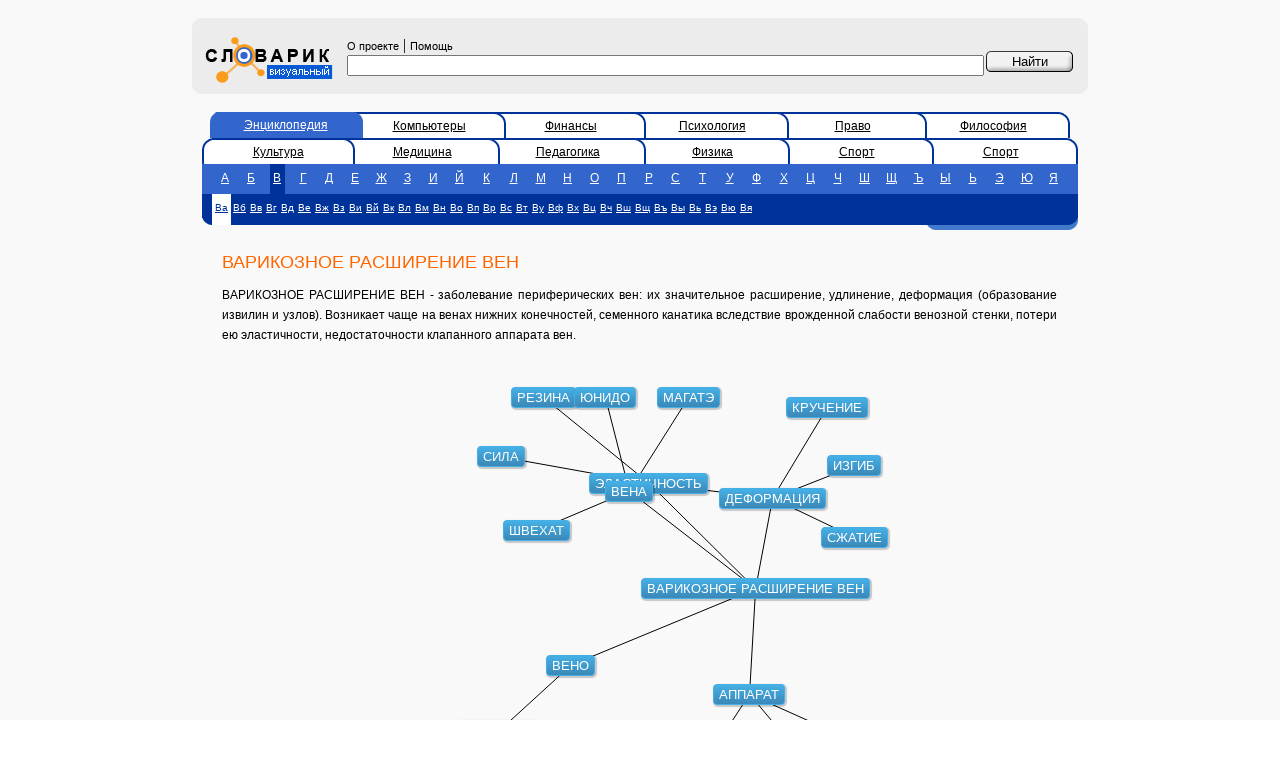

--- FILE ---
content_type: text/html; charset=utf-8
request_url: https://vslovar.ru/8796.html
body_size: 3271
content:
<!DOCTYPE HTML PUBLIC "-//W3C//DTD HTML 4.01 Transitional//EN" "http://www.w3.org/TR/html4/loose.dtd">

<html>
<head><title>ВАРИКОЗНОЕ РАСШИРЕНИЕ ВЕН - Визуальный словарь</title>
	<meta http-equiv="Content-Type" content="text/html; charset=utf-8">
	<meta name="Keywords" content="ВАРИКОЗНОЕ РАСШИРЕНИЕ ВЕН - , определение, визуальный словарь">
	<meta name="Description" content="ВАРИКОЗНОЕ РАСШИРЕНИЕ ВЕН -  - визуальный словарь"/>

<script data-ad-client="ca-pub-3700288557323784" async src="https://pagead2.googlesyndication.com/pagead/js/adsbygoogle.js"></script>
<meta name="yandex-verification" content="4d1db0e9d8fdc0ab" />
	<link href="/style.css" rel="stylesheet" type="text/css">
	<script src="/js/viwoajax.js"></script>
	<script src="/js/viwograph1.js"></script>
	<script type="text/javascript">
        function on_okgload(data)
        {
            ginit(data);
            grecalc();
        }

        function work()
        {
            gload("/data.jsp?voc=bes&id=8796",on_okgload);
        }
	</script>

</head>
<body bgcolor="#FFFFFF" leftmargin="0" topmargin="0" marginwidth="0" marginheight="0" onload="work();">
<!-- advurl=bes_2 --> 
<table width="100%" height="100%" border="0" cellpadding="0" cellspacing="0" bgcolor="#F9F9F9">
	<tr>
		<td width="15%">&nbsp;</td>
		<td width="70%">&nbsp;<!--banner1--></td>
		<td width="15%">&nbsp;</td>
	</tr>
	<tr>
		<td>&nbsp;</td>
		<td>
			<table width="100%" border="0" cellspacing="0" cellpadding="0">
				<tr>
					<td width="10" height="10"><img src="/images/gruplft.gif" width="10" height="10"></td>
					<td colspan="3" bgcolor="#ECECEC"></td>
					<td width="10" height="10"><img src="/images/gruprigth.gif" width="10" height="10"></td>
				</tr>
				<form name="f" method="post" action="/">
					<tr bgcolor="#ECECEC">
						<td>&nbsp;</td>
						<td width="130" bgcolor="#ECECEC">
							<a href="https://vslovar.ru"><img border=0 src="/images/logo.gif" width="140" height="56"></a>
						</td>
						<td bgcolor="#ECECEC" class="div5px" style="padding: 5px; width: 93%;">
							<noindex><a href="/about.html" class="copyright">О проекте</a></noindex>
							|
							<noindex><a href="/help.html" class="copyright">Помощь</a></noindex>
							<input type="text" name="text" value="" size="40" style="width: 100%;"/>

						</td>
						<td width="87" bgcolor="#ECECEC" class="div5px" valign="top">&nbsp;<input name="btn" type="submit" id=" " style="background-image: url(/images/btn.gif); width: 87px; height: 21px; border: 0px; cursor: pointer;" value="Найти">
						</td>
						<td>&nbsp;</td>
					</tr>
				</form>
				<tr>
					<td width="10" height="10"><img src="/images/grdownlft.gif" width="10" height="10"></td>
					<td colspan="3" bgcolor="#ECECEC"></td>
					<td><img src="/images/grdwnrght.gif" width="10" height="10"></td>
				</tr>
				<tr>
					<td height="10">&nbsp;</td>
					<td colspan="3"><!--banner2--></td>
					<td>&nbsp;</td>
				</tr>

				<tr>
					<td height="10">&nbsp;</td>
					<td colspan="3">
						<table width="100%" border="0" cellspacing="0" cellpadding="0">
							<tr>
								<td colspan="3">

									<table width="100%" border="0" cellspacing="0" cellpadding="0">
										<tr>

 <td width="20">&nbsp;&nbsp;</td>  <td width="18" background="/images/dseltabbg.gif"><img src="/images/actlleft.gif" width="10" height="26"></td>  <td width="16%" class="tab_a"><a href="/" class="tab_a">Энциклопедия</a></td>  <td width="11"><img src="/images/actright.gif" width="12" height="26"></td>  <td width="16%" class="tab"><a href="/comp">Компьютеры</a></td>  <td width="11"><img src="/images/dactright.gif" width="11" height="26"></td>  <td width="16%" class="tab"><a href="/fin">Финансы</a></td>  <td width="11"><img src="/images/dactright.gif" width="11" height="26"></td>  <td width="16%" class="tab"><a href="/psy">Психология</a></td>  <td width="11"><img src="/images/dactright.gif" width="11" height="26"></td>  <td width="16%" class="tab"><a href="/jur">Право</a></td>  <td width="11"><img src="/images/dactright.gif" width="11" height="26"></td>  <td width="16%" class="tab"><a href="/fil">Философия</a></td>  <td width="11"><img src="/images/dactrright.gif" width="11" height="26"></td>  <td width="20">&nbsp;&nbsp;</td> 
										</tr>
									</table>
									
									<table width="100%" border="0" cellspacing="0" cellpadding="0">
										<tr>

 <td width="10"><img src="/images/dactlleft.gif" width="10" height="26"></td>  <td width="16%" class="tab"><a href="/cult">Культура</a></td>  <td width="11"><img src="/images/dactright.gif" width="11" height="26"></td>  <td width="16%" class="tab"><a href="/medic">Медицина</a></td>  <td width="11"><img src="/images/dactright.gif" width="11" height="26"></td>  <td width="16%" class="tab"><a href="/ped">Педагогика</a></td>  <td width="11"><img src="/images/dactright.gif" width="11" height="26"></td>  <td width="16%" class="tab"><a href="/phys">Физика</a></td>  <td width="11"><img src="/images/dactright.gif" width="11" height="26"></td>  <td width="16%" class="tab"><a href="/sport">Спорт</a></td>  <td width="11"><img src="/images/dactright.gif" width="11" height="26"></td>  <td width="16%" class="tab"><a href="/sport">Спорт</a></td>  <td width="11"><img src="/images/dactrright.gif" width="11" height="26"></td> 
										</tr>
									</table>
									
								</td>
							</tr>

							<tr bgcolor="#3366CC">
								<td bgcolor="#3366CC">&nbsp;</td>
								<td valign="bottom" bgcolor="#3366CC">
									<table width="100%" height="25" border="0" cellpadding="0" cellspacing="0">
										<tr class="sl">
 <td align="center"><a href="/bes/n_1_1.html" class=lttr>А</a></td>  <td align="center"><a href="/bes/n_2_1.html" class=lttr>Б</a></td>  <td align="center"><a href="/bes/n_3_1.html" class=sls>В</a></td>  <td align="center"><a href="/bes/n_4_1.html" class=lttr>Г</a></td>  <td align="center"><a href="/bes/n_5_1.html" class=lttr>Д</a></td>  <td align="center"><a href="/bes/n_6_1.html" class=lttr>Е</a></td>  <td align="center"><a href="/bes/n_7_1.html" class=lttr>Ж</a></td>  <td align="center"><a href="/bes/n_8_1.html" class=lttr>З</a></td>  <td align="center"><a href="/bes/n_9_1.html" class=lttr>И</a></td>  <td align="center"><a href="/bes/n_10_1.html" class=lttr>Й</a></td>  <td align="center"><a href="/bes/n_11_1.html" class=lttr>К</a></td>  <td align="center"><a href="/bes/n_12_1.html" class=lttr>Л</a></td>  <td align="center"><a href="/bes/n_13_1.html" class=lttr>М</a></td>  <td align="center"><a href="/bes/n_14_1.html" class=lttr>Н</a></td>  <td align="center"><a href="/bes/n_15_1.html" class=lttr>О</a></td>  <td align="center"><a href="/bes/n_16_1.html" class=lttr>П</a></td>  <td align="center"><a href="/bes/n_17_1.html" class=lttr>Р</a></td>  <td align="center"><a href="/bes/n_18_1.html" class=lttr>С</a></td>  <td align="center"><a href="/bes/n_19_1.html" class=lttr>Т</a></td>  <td align="center"><a href="/bes/n_20_1.html" class=lttr>У</a></td>  <td align="center"><a href="/bes/n_21_1.html" class=lttr>Ф</a></td>  <td align="center"><a href="/bes/n_22_1.html" class=lttr>Х</a></td>  <td align="center"><a href="/bes/n_23_1.html" class=lttr>Ц</a></td>  <td align="center"><a href="/bes/n_24_1.html" class=lttr>Ч</a></td>  <td align="center"><a href="/bes/n_25_1.html" class=lttr>Ш</a></td>  <td align="center"><a href="/bes/n_26_1.html" class=lttr>Щ</a></td>  <td align="center"><a href="/bes/n_27_1.html" class=lttr>Ъ</a></td>  <td align="center"><a href="/bes/n_28_1.html" class=lttr>Ы</a></td>  <td align="center"><a href="/bes/n_29_1.html" class=lttr>Ь</a></td>  <td align="center"><a href="/bes/n_30_1.html" class=lttr>Э</a></td>  <td align="center"><a href="/bes/n_31_1.html" class=lttr>Ю</a></td>  <td align="center"><a href="/bes/n_32_1.html" class=lttr>Я</a></td> 
										</tr>
									</table>
								</td>
								<td bgcolor="#3366CC">&nbsp;</td>
							</tr>

							<tr bgcolor="#003399">
								<td width="10" rowspan="2" valign="bottom"><img src="/images/doleft.gif" width="10" height="31"></td>
								<td height="26" bgcolor="#003399">

									<table height="25" border="0" cellpadding="0" cellspacing="0"><tr class="sl">
										 <td align="center"><a href="/bes/n_3_1.html" class="slss">Ва</a></td>  <td align="center"><a href="/bes/n_3_2.html" class="lttrs">Вб</a></td>  <td align="center"><a href="/bes/n_3_3.html" class="lttrs">Вв</a></td>  <td align="center"><a href="/bes/n_3_4.html" class="lttrs">Вг</a></td>  <td align="center"><a href="/bes/n_3_5.html" class="lttrs">Вд</a></td>  <td align="center"><a href="/bes/n_3_6.html" class="lttrs">Ве</a></td>  <td align="center"><a href="/bes/n_3_7.html" class="lttrs">Вж</a></td>  <td align="center"><a href="/bes/n_3_8.html" class="lttrs">Вз</a></td>  <td align="center"><a href="/bes/n_3_9.html" class="lttrs">Ви</a></td>  <td align="center"><a href="/bes/n_3_10.html" class="lttrs">Вй</a></td>  <td align="center"><a href="/bes/n_3_11.html" class="lttrs">Вк</a></td>  <td align="center"><a href="/bes/n_3_12.html" class="lttrs">Вл</a></td>  <td align="center"><a href="/bes/n_3_13.html" class="lttrs">Вм</a></td>  <td align="center"><a href="/bes/n_3_14.html" class="lttrs">Вн</a></td>  <td align="center"><a href="/bes/n_3_15.html" class="lttrs">Во</a></td>  <td align="center"><a href="/bes/n_3_16.html" class="lttrs">Вп</a></td>  <td align="center"><a href="/bes/n_3_17.html" class="lttrs">Вр</a></td>  <td align="center"><a href="/bes/n_3_18.html" class="lttrs">Вс</a></td>  <td align="center"><a href="/bes/n_3_19.html" class="lttrs">Вт</a></td>  <td align="center"><a href="/bes/n_3_20.html" class="lttrs">Ву</a></td>  <td align="center"><a href="/bes/n_3_21.html" class="lttrs">Вф</a></td>  <td align="center"><a href="/bes/n_3_22.html" class="lttrs">Вх</a></td>  <td align="center"><a href="/bes/n_3_23.html" class="lttrs">Вц</a></td>  <td align="center"><a href="/bes/n_3_24.html" class="lttrs">Вч</a></td>  <td align="center"><a href="/bes/n_3_25.html" class="lttrs">Вш</a></td>  <td align="center"><a href="/bes/n_3_26.html" class="lttrs">Вщ</a></td>  <td align="center"><a href="/bes/n_3_27.html" class="lttrs">Въ</a></td>  <td align="center"><a href="/bes/n_3_28.html" class="lttrs">Вы</a></td>  <td align="center"><a href="/bes/n_3_29.html" class="lttrs">Вь</a></td>  <td align="center"><a href="/bes/n_3_30.html" class="lttrs">Вэ</a></td>  <td align="center"><a href="/bes/n_3_31.html" class="lttrs">Вю</a></td>  <td align="center"><a href="/bes/n_3_32.html" class="lttrs">Вя</a></td> 
									</tr></table>

								</td>
								<td width="11" rowspan="2" bgcolor="#003399" valign="bottom">
									<img src="/images/doright.gif" width="11" height="31"></td>
							</tr>
							<tr>
								<td height="5">
									<div align="right"><img src="/images/stylish_stripe.gif" width="140" height="5">
									</div>
								</td>
							</tr>



							<tr>
								<td>&nbsp;</td>
								<td height="5">
									<div class="div10px"><h1>ВАРИКОЗНОЕ РАСШИРЕНИЕ ВЕН</h1>
										<p>ВАРИКОЗНОЕ РАСШИРЕНИЕ ВЕН - заболевание периферических вен: их значительное расширение, удлинение, деформация (образование извилин и узлов). Возникает чаще на венах нижних конечностей, семенного канатика вследствие врожденной слабости венозной стенки, потери ею эластичности, недостаточности клапанного аппарата вен.
									</div>
								</td>
								<td>&nbsp;</td>
							</tr>

							<tr>
								<td>&nbsp;</td>
								<td height="5" align="center">
    

									<div id="canvas-wrap">
										<canvas id="canvas" width="600" height="400"></canvas>
										<div id="ccontainer"></div>
									</div>

									<!--
									<input type="checkbox" name="canimation" id="canimation" checked="true"> Включить анимацию семантического окружения
									<br>
									-->
    
								</td>
								<td>&nbsp;</td>
							</tr>


						</table>
					</td>
					<td>&nbsp;</td>
				</tr>
				<tr>
					<td height="10">&nbsp;</td>
					<td colspan="3">

						<!--banner3-->

<br>


					</td>
					<td>&nbsp;</td>
				</tr>

				<tr>
					<td height="10"><img src="/images/gruplft.gif" width="10" height="10"></td>
					<td colspan="3" bgcolor="#ECECEC"></td>
					<td height="10"><img src="/images/gruprigth.gif" width="10" height="10"></td>
				</tr>
				<tr bgcolor="#ECECEC">
					<td>&nbsp;</td>
					<td colspan="3" bgcolor="#ECECEC" class="copyright">
						<table width="100%" border="0" cellspacing="0" cellpadding="0">
							<tr valign="top">
								<td class="copyright">
									<strong>Текст словарных статей</strong>&nbsp;&laquo;Большой Энциклопедический Словарь&raquo;, 1998.
									<br><strong>Copyright &copy;</strong> 2004-2022
									<a href="http://sial.iias.spb.su/" class="copyright">ЛАНИ, СПИИРАН</a><br><strong>Copyright &copy;</strong> 2004-2022
									<a href="http://visualworld.ru/" class="copyright">VisualWorld.ru</a><br><strong>Дизайн&nbsp;&#151;&nbsp;</strong><a href="http://z-vector.ru/" class="copyright">Z-Vector</a>
								</td>
								<td>
									
								</td>
								<td valign="center" align="right">
									

<!-- Yandex.Metrika counter -->
<script type="text/javascript" >
   (function(m,e,t,r,i,k,a){m[i]=m[i]||function(){(m[i].a=m[i].a||[]).push(arguments)};
   m[i].l=1*new Date();k=e.createElement(t),a=e.getElementsByTagName(t)[0],k.async=1,k.src=r,a.parentNode.insertBefore(k,a)})
   (window, document, "script", "https://mc.yandex.ru/metrika/tag.js", "ym");

   ym(51586379, "init", {
        id:51586379,
        clickmap:true,
        trackLinks:true,
        accurateTrackBounce:true
   });
</script>
<noscript><div><img src="https://mc.yandex.ru/watch/51586379" style="position:absolute; left:-9999px;" alt="" /></div></noscript>
<!-- /Yandex.Metrika counter -->
								</td>
						</table>
					</td>
					<td>&nbsp;</td>
				</tr>
				<tr>
					<td height="10"><img src="/images/grdownlft.gif" width="10" height="10"></td>
					<td colspan="3" bgcolor="#ECECEC"></td>
					<td><img src="/images/grdwnrght.gif" width="10" height="10"></td>
				</tr>

			</table>
		</td>
		<td>&nbsp;</td>
	</tr>
	<tr>
		<td>&nbsp;</td>
		<td>&nbsp;<!--banner4--></td>
		<td>&nbsp;</td>
	</tr>
</table>
</body>
</html>


</html>



--- FILE ---
content_type: text/html; charset=utf-8
request_url: https://vslovar.ru/data.jsp?voc=bes&id=8796
body_size: 394
content:

{
"links":[
{"id1":8796,"id2":9283},{"id1":8796,"id2":65203},{"id1":8796,"id2":9230},{"id1":8796,"id2":16357},{"id1":8796,"id2":2960},{"id1":9283,"id2":44869},{"id1":65203,"id2":47072},{"id1":65203,"id2":16357},{"id1":65203,"id2":50856},{"id1":9230,"id2":63680},{"id1":9230,"id2":66339},{"id1":9230,"id2":31634},{"id1":16357,"id2":28185},{"id1":16357,"id2":20734},{"id1":16357,"id2":50692},{"id1":2960,"id2":57826},{"id1":2960,"id2":58066},{"id1":2960,"id2":60257},
],
"objects":[
{"level":0,"id":8796,"text":"ВАРИКОЗНОЕ РАСШИРЕНИЕ ВЕН"},{"level":1,"id":9283,"text":"ВЕНО"},{"level":1,"id":65203,"text":"ЭЛАСТИЧНОСТЬ"},{"level":1,"id":9230,"text":"ВЕНА"},{"level":1,"id":16357,"text":"ДЕФОРМАЦИЯ"},{"level":1,"id":2960,"text":"АППАРАТ"},{"level":2,"id":44869,"text":"ПРИДАНОЕ"},{"level":2,"id":47072,"text":"РЕЗИНА"},{"level":2,"id":50856,"text":"СИЛА"},{"level":2,"id":63680,"text":"ШВЕХАТ"},{"level":2,"id":66339,"text":"ЮНИДО"},{"level":2,"id":31634,"text":"МАГАТЭ"},{"level":2,"id":28185,"text":"КРУЧЕНИЕ"},{"level":2,"id":20734,"text":"ИЗГИБ"},{"level":2,"id":50692,"text":"СЖАТИЕ"},{"level":2,"id":57826,"text":"УКАЗАТЕЛЬ"},{"level":2,"id":58066,"text":"УПРАВЛЕНИЕ"},{"level":2,"id":60257,"text":"ФУНКЦИЯ"},
]
}


--- FILE ---
content_type: text/html; charset=utf-8
request_url: https://www.google.com/recaptcha/api2/aframe
body_size: 268
content:
<!DOCTYPE HTML><html><head><meta http-equiv="content-type" content="text/html; charset=UTF-8"></head><body><script nonce="feNVYZB7AYg5dUWgvSLjvA">/** Anti-fraud and anti-abuse applications only. See google.com/recaptcha */ try{var clients={'sodar':'https://pagead2.googlesyndication.com/pagead/sodar?'};window.addEventListener("message",function(a){try{if(a.source===window.parent){var b=JSON.parse(a.data);var c=clients[b['id']];if(c){var d=document.createElement('img');d.src=c+b['params']+'&rc='+(localStorage.getItem("rc::a")?sessionStorage.getItem("rc::b"):"");window.document.body.appendChild(d);sessionStorage.setItem("rc::e",parseInt(sessionStorage.getItem("rc::e")||0)+1);localStorage.setItem("rc::h",'1769360022058');}}}catch(b){}});window.parent.postMessage("_grecaptcha_ready", "*");}catch(b){}</script></body></html>

--- FILE ---
content_type: text/javascript
request_url: https://vslovar.ru/js/viwoajax.js
body_size: 419
content:

//   Применимость: все html, где требуются динамические данные

//function gload
//загружает данные с url в формате json, деалет eval()
//в случае успеха вызывает ok_callback,
//в случае ошибки - err_callback

function gload(url, ok_callback, err_callback)
{
    var http_request=new XMLHttpRequest();
    http_request.open("GET", url, true);
    http_request.send(null);
    http_request.onreadystatechange=function ()
    {
        if (http_request.readyState==4)
        {
            if (http_request.status==200)
            {
//                    alert(http_request.responseText);
                var result=eval("("+http_request.responseText+")");
                if (ok_callback!=null) ok_callback(result);
            }
            else
            {
                if (err_callback!=null) err_callback();
                //alert("There was a problem with the URL.");
            }
            http_request=null;
        }
    };
}